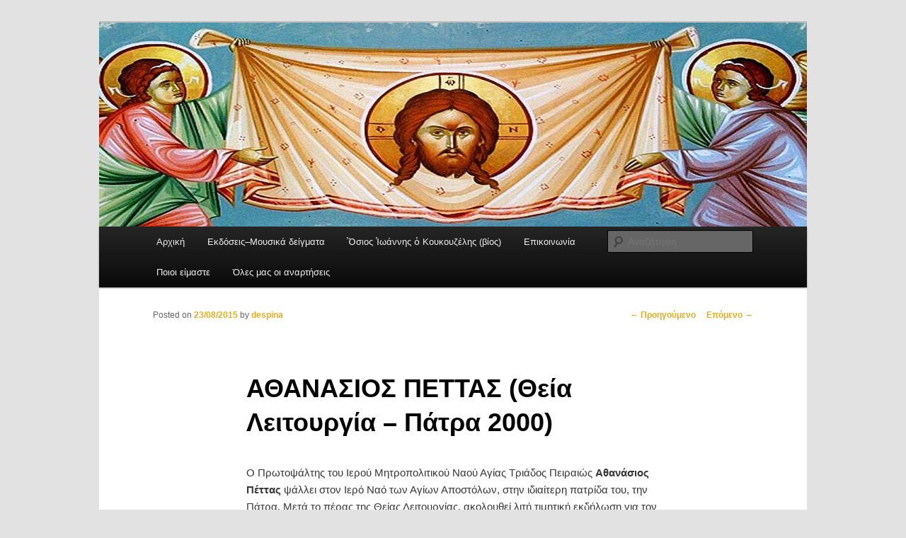

--- FILE ---
content_type: text/html; charset=UTF-8
request_url: http://ikoukouzelis.com/archives/5406
body_size: 7780
content:
<!DOCTYPE html>
<!--[if IE 6]>
<html id="ie6" lang="el">
<![endif]-->
<!--[if IE 7]>
<html id="ie7" lang="el">
<![endif]-->
<!--[if IE 8]>
<html id="ie8" lang="el">
<![endif]-->
<!--[if !(IE 6) & !(IE 7) & !(IE 8)]><!-->
<html lang="el">
<!--<![endif]-->
<head>
<meta charset="UTF-8" />
<meta name="viewport" content="width=device-width" />
<title>
ΑΘΑΝΑΣΙΟΣ ΠΕΤΤΑΣ (Θεία Λειτουργία &#8211; Πάτρα 2000)  | Βυζαντινή  Μουσική	</title>
<link rel="profile" href="http://gmpg.org/xfn/11" />
<link rel="stylesheet" type="text/css" media="all" href="http://ikoukouzelis.com/wp-content/themes/twentyeleven/style.css" />
<link rel="pingback" href="http://ikoukouzelis.com/xmlrpc.php">
<!--[if lt IE 9]>
<script src="http://ikoukouzelis.com/wp-content/themes/twentyeleven/js/html5.js" type="text/javascript"></script>
<![endif]-->
<link rel='dns-prefetch' href='//s0.wp.com' />
<link rel='dns-prefetch' href='//s.w.org' />
<link rel="alternate" type="application/rss+xml" title="Ροή RSS &raquo; Βυζαντινή  Μουσική" href="http://ikoukouzelis.com/feed" />
<link rel="alternate" type="application/rss+xml" title="Ροή Σχολίων &raquo; Βυζαντινή  Μουσική" href="http://ikoukouzelis.com/comments/feed" />
<link rel="alternate" type="application/rss+xml" title="Ροή Σχολίων ΑΘΑΝΑΣΙΟΣ ΠΕΤΤΑΣ (Θεία Λειτουργία &#8211; Πάτρα 2000) &raquo; Βυζαντινή  Μουσική" href="http://ikoukouzelis.com/archives/5406/feed" />
		<script type="text/javascript">
			window._wpemojiSettings = {"baseUrl":"https:\/\/s.w.org\/images\/core\/emoji\/12.0.0-1\/72x72\/","ext":".png","svgUrl":"https:\/\/s.w.org\/images\/core\/emoji\/12.0.0-1\/svg\/","svgExt":".svg","source":{"concatemoji":"http:\/\/ikoukouzelis.com\/wp-includes\/js\/wp-emoji-release.min.js?ver=5.3.20"}};
			!function(e,a,t){var n,r,o,i=a.createElement("canvas"),p=i.getContext&&i.getContext("2d");function s(e,t){var a=String.fromCharCode;p.clearRect(0,0,i.width,i.height),p.fillText(a.apply(this,e),0,0);e=i.toDataURL();return p.clearRect(0,0,i.width,i.height),p.fillText(a.apply(this,t),0,0),e===i.toDataURL()}function c(e){var t=a.createElement("script");t.src=e,t.defer=t.type="text/javascript",a.getElementsByTagName("head")[0].appendChild(t)}for(o=Array("flag","emoji"),t.supports={everything:!0,everythingExceptFlag:!0},r=0;r<o.length;r++)t.supports[o[r]]=function(e){if(!p||!p.fillText)return!1;switch(p.textBaseline="top",p.font="600 32px Arial",e){case"flag":return s([127987,65039,8205,9895,65039],[127987,65039,8203,9895,65039])?!1:!s([55356,56826,55356,56819],[55356,56826,8203,55356,56819])&&!s([55356,57332,56128,56423,56128,56418,56128,56421,56128,56430,56128,56423,56128,56447],[55356,57332,8203,56128,56423,8203,56128,56418,8203,56128,56421,8203,56128,56430,8203,56128,56423,8203,56128,56447]);case"emoji":return!s([55357,56424,55356,57342,8205,55358,56605,8205,55357,56424,55356,57340],[55357,56424,55356,57342,8203,55358,56605,8203,55357,56424,55356,57340])}return!1}(o[r]),t.supports.everything=t.supports.everything&&t.supports[o[r]],"flag"!==o[r]&&(t.supports.everythingExceptFlag=t.supports.everythingExceptFlag&&t.supports[o[r]]);t.supports.everythingExceptFlag=t.supports.everythingExceptFlag&&!t.supports.flag,t.DOMReady=!1,t.readyCallback=function(){t.DOMReady=!0},t.supports.everything||(n=function(){t.readyCallback()},a.addEventListener?(a.addEventListener("DOMContentLoaded",n,!1),e.addEventListener("load",n,!1)):(e.attachEvent("onload",n),a.attachEvent("onreadystatechange",function(){"complete"===a.readyState&&t.readyCallback()})),(n=t.source||{}).concatemoji?c(n.concatemoji):n.wpemoji&&n.twemoji&&(c(n.twemoji),c(n.wpemoji)))}(window,document,window._wpemojiSettings);
		</script>
		<style type="text/css">
img.wp-smiley,
img.emoji {
	display: inline !important;
	border: none !important;
	box-shadow: none !important;
	height: 1em !important;
	width: 1em !important;
	margin: 0 .07em !important;
	vertical-align: -0.1em !important;
	background: none !important;
	padding: 0 !important;
}
</style>
	<link rel='stylesheet' id='wp-block-library-css'  href='http://ikoukouzelis.com/wp-includes/css/dist/block-library/style.min.css?ver=5.3.20' type='text/css' media='all' />
<link rel='stylesheet' id='wp-block-library-theme-css'  href='http://ikoukouzelis.com/wp-includes/css/dist/block-library/theme.min.css?ver=5.3.20' type='text/css' media='all' />
<link rel='stylesheet' id='twentyeleven-block-style-css'  href='http://ikoukouzelis.com/wp-content/themes/twentyeleven/blocks.css?ver=20181230' type='text/css' media='all' />
<link rel='stylesheet' id='social-logos-css'  href='http://ikoukouzelis.com/wp-content/plugins/jetpack/_inc/social-logos/social-logos.min.css?ver=1' type='text/css' media='all' />
<link rel='stylesheet' id='jetpack_css-css'  href='http://ikoukouzelis.com/wp-content/plugins/jetpack/css/jetpack.css?ver=8.0.3' type='text/css' media='all' />
<script type='text/javascript' src='http://ikoukouzelis.com/wp-includes/js/jquery/jquery.js?ver=1.12.4-wp'></script>
<script type='text/javascript' src='http://ikoukouzelis.com/wp-includes/js/jquery/jquery-migrate.min.js?ver=1.4.1'></script>
<link rel='https://api.w.org/' href='http://ikoukouzelis.com/wp-json/' />
<link rel="EditURI" type="application/rsd+xml" title="RSD" href="http://ikoukouzelis.com/xmlrpc.php?rsd" />
<link rel="wlwmanifest" type="application/wlwmanifest+xml" href="http://ikoukouzelis.com/wp-includes/wlwmanifest.xml" /> 
<link rel='prev' title='ΟΡΘΟΔΟΞΙΑ ΚΑΙ ΠΑΡΑΔΟΣΗ &#8211; «Θρ. Στανίτσας» (π.Α. Παπαδημητρίου)' href='http://ikoukouzelis.com/archives/5399' />
<link rel='next' title='ΟΡΘΟΔΟΞΙΑ ΚΑΙ ΠΑΡΑΔΟΣΗ &#8211; «Σχολή Χάλκης» (π.Α.Παπαδημητρίου)' href='http://ikoukouzelis.com/archives/5410' />
<meta name="generator" content="WordPress 5.3.20" />
<link rel="canonical" href="http://ikoukouzelis.com/archives/5406" />
<link rel='shortlink' href='https://wp.me/p2nc0n-1pc' />
<link rel="alternate" type="application/json+oembed" href="http://ikoukouzelis.com/wp-json/oembed/1.0/embed?url=http%3A%2F%2Fikoukouzelis.com%2Farchives%2F5406" />
<link rel="alternate" type="text/xml+oembed" href="http://ikoukouzelis.com/wp-json/oembed/1.0/embed?url=http%3A%2F%2Fikoukouzelis.com%2Farchives%2F5406&#038;format=xml" />
<link rel="stylesheet" type="text/css" href="http://ikoukouzelis.com/wp-content/plugins/wp-recaptcha/recaptcha.css" />
<link rel='dns-prefetch' href='//v0.wordpress.com'/>
	<style>
		/* Link color */
		a,
		#site-title a:focus,
		#site-title a:hover,
		#site-title a:active,
		.entry-title a:hover,
		.entry-title a:focus,
		.entry-title a:active,
		.widget_twentyeleven_ephemera .comments-link a:hover,
		section.recent-posts .other-recent-posts a[rel="bookmark"]:hover,
		section.recent-posts .other-recent-posts .comments-link a:hover,
		.format-image footer.entry-meta a:hover,
		#site-generator a:hover {
			color: #e4ac1f;
		}
		section.recent-posts .other-recent-posts .comments-link a:hover {
			border-color: #e4ac1f;
		}
		article.feature-image.small .entry-summary p a:hover,
		.entry-header .comments-link a:hover,
		.entry-header .comments-link a:focus,
		.entry-header .comments-link a:active,
		.feature-slider a.active {
			background-color: #e4ac1f;
		}
	</style>
	<style type="text/css">.recentcomments a{display:inline !important;padding:0 !important;margin:0 !important;}</style>		<style type="text/css" id="twentyeleven-header-css">
				#site-title,
		#site-description {
			position: absolute;
			clip: rect(1px 1px 1px 1px); /* IE6, IE7 */
			clip: rect(1px, 1px, 1px, 1px);
		}
				</style>
		
<!-- Jetpack Open Graph Tags -->
<meta property="og:type" content="article" />
<meta property="og:title" content="ΑΘΑΝΑΣΙΟΣ ΠΕΤΤΑΣ (Θεία Λειτουργία &#8211; Πάτρα 2000)" />
<meta property="og:url" content="http://ikoukouzelis.com/archives/5406" />
<meta property="og:description" content="Ο Πρωτοψάλτης του Ιερού Μητροπολιτικού Ναού Αγίας Τριάδος Πειραιώς Αθανάσιος Πέττας ψάλλει στον Ιερό Ναό των Αγίων Αποστόλων, στην ιδιαίτερη πατρίδα του, την Πάτρα. Μετά το πέρας της Θείας Λειτουργ…" />
<meta property="article:published_time" content="2015-08-23T08:29:31+00:00" />
<meta property="article:modified_time" content="2015-08-23T08:29:31+00:00" />
<meta property="og:site_name" content="Βυζαντινή  Μουσική" />
<meta property="og:image" content="https://s0.wp.com/i/blank.jpg" />
<meta property="og:locale" content="el_GR" />
<meta name="twitter:text:title" content="ΑΘΑΝΑΣΙΟΣ ΠΕΤΤΑΣ (Θεία Λειτουργία &#8211; Πάτρα 2000)" />
<meta name="twitter:card" content="summary" />

<!-- End Jetpack Open Graph Tags -->
</head>

<body class="post-template-default single single-post postid-5406 single-format-standard wp-embed-responsive singular two-column right-sidebar">
<div id="page" class="hfeed">
	<header id="branding" role="banner">
			<hgroup>
				<h1 id="site-title"><span><a href="http://ikoukouzelis.com/" rel="home">Βυζαντινή  Μουσική</a></span></h1>
				<h2 id="site-description">Παγκρήτιος Σύλλογος Φίλων Βυζαντινής Μουσικής &#039;Ο Όσιος Ιωάννης Ο Κουκουζέλης&#039;</h2>
			</hgroup>

						<a href="http://ikoukouzelis.com/">
									<img src="http://ikoukouzelis.com/wp-content/uploads/2012/04/13.jpg" width="1000" height="288" alt="Βυζαντινή  Μουσική" />
							</a>
			
						<div class="only-search with-image">
					<form method="get" id="searchform" action="http://ikoukouzelis.com/">
		<label for="s" class="assistive-text">Αναζήτηση</label>
		<input type="text" class="field" name="s" id="s" placeholder="Αναζήτηση" />
		<input type="submit" class="submit" name="submit" id="searchsubmit" value="Αναζήτηση" />
	</form>
			</div>
				
			<nav id="access" role="navigation">
				<h3 class="assistive-text">Κύρια μενού</h3>
								<div class="skip-link"><a class="assistive-text" href="#content">Μετάβαση το κύριο περιεχόμενο</a></div>
												<div class="menu-menu1-container"><ul id="menu-menu1" class="menu"><li id="menu-item-6268" class="menu-item menu-item-type-custom menu-item-object-custom menu-item-home menu-item-6268"><a href="http://ikoukouzelis.com">Αρχική</a></li>
<li id="menu-item-6231" class="menu-item menu-item-type-post_type menu-item-object-page menu-item-6231"><a href="http://ikoukouzelis.com/%ce%b5%ce%ba%ce%b4%cf%8c%cf%83%ce%b5%ce%b9%cf%82-%ce%bc%ce%bf%cf%85%cf%83%ce%b9%ce%ba%ce%ac-%ce%b4%ce%b5%ce%af%ce%b3%ce%bc%ce%b1%cf%84%ce%b1">Εκδόσεις–Μουσικά δείγματα</a></li>
<li id="menu-item-6232" class="menu-item menu-item-type-post_type menu-item-object-page menu-item-6232"><a href="http://ikoukouzelis.com/%e1%bd%81-%e1%bd%85%cf%83%ce%b9%ce%bf%cf%82-%e1%bc%b0%cf%89%ce%ac%ce%bd%ce%bd%ce%b7%cf%82-%e1%bd%81-%ce%ba%ce%bf%cf%85%ce%ba%ce%bf%cf%85%ce%b6%ce%ad%ce%bb%ce%b7%cf%82">Ὅσιος Ἰωάννης ὁ Κουκουζέλης (βίος)</a></li>
<li id="menu-item-15" class="menu-item menu-item-type-post_type menu-item-object-page menu-item-15"><a href="http://ikoukouzelis.com/%ce%b5%cf%80%ce%b9%ce%ba%ce%bf%ce%b9%ce%bd%cf%89%ce%bd%ce%af%ce%b1-2">Επικοινωνία</a></li>
<li id="menu-item-6234" class="menu-item menu-item-type-post_type menu-item-object-page menu-item-6234"><a href="http://ikoukouzelis.com/%cf%80%ce%bf%ce%b9%ce%bf%ce%b9-%ce%b5%ce%af%ce%bc%ce%b1%cf%83%cf%84%ce%b5">Ποιοι είμαστε</a></li>
<li id="menu-item-8557" class="menu-item menu-item-type-post_type menu-item-object-page menu-item-8557"><a href="http://ikoukouzelis.com/%cf%8c%ce%bb%ce%b5%cf%82-%ce%bc%ce%b1%cf%82-%ce%bf%ce%b9-%ce%b1%ce%bd%ce%b1%cf%81%cf%84%ce%ae%cf%83%ce%b5%ce%b9%cf%82">Όλες μας οι αναρτήσεις</a></li>
</ul></div>			</nav><!-- #access -->
	</header><!-- #branding -->


	<div id="main">

		<div id="primary">
			<div id="content" role="main">

				
					<nav id="nav-single">
						<h3 class="assistive-text">Πλοήγηση άρθρων</h3>
						<span class="nav-previous"><a href="http://ikoukouzelis.com/archives/5399" rel="prev"><span class="meta-nav">&larr;</span> Προηγούμενο</a></span>
						<span class="nav-next"><a href="http://ikoukouzelis.com/archives/5410" rel="next">Επόμενο <span class="meta-nav">&rarr;</span></a></span>
					</nav><!-- #nav-single -->

					
<article id="post-5406" class="post-5406 post type-post status-publish format-standard hentry category-19">
	<header class="entry-header">
		<h1 class="entry-title">ΑΘΑΝΑΣΙΟΣ ΠΕΤΤΑΣ (Θεία Λειτουργία &#8211; Πάτρα 2000)</h1>

				<div class="entry-meta">
			<span class="sep">Posted on </span><a href="http://ikoukouzelis.com/archives/5406" title="10:29 πμ" rel="bookmark"><time class="entry-date" datetime="2015-08-23T10:29:31+02:00">23/08/2015</time></a><span class="by-author"> <span class="sep"> by </span> <span class="author vcard"><a class="url fn n" href="http://ikoukouzelis.com/archives/author/despina" title="Δείτε όλα τα άρθρα του/της despina" rel="author">despina</a></span></span>		</div><!-- .entry-meta -->
			</header><!-- .entry-header -->

	<div class="entry-content">
		<p>Ο Πρωτοψάλτης του Ιερού Μητροπολιτικού Ναού Αγίας Τριάδος Πειραιώς <strong>Αθανάσιος Πέττας</strong> ψάλλει στον Ιερό Ναό των Αγίων Αποστόλων, στην ιδιαίτερη πατρίδα του, την Πάτρα. Μετά το πέρας της Θείας Λειτουργίας, ακολουθεί λιτή τιμητική εκδήλωση για τον Διδάσκαλο της Βυζαντινής Μουσικής. Συμψάλλουν οι ψάλτες του ναού <strong>Ανδρέας Τσιμάρας</strong> και <strong>Νικόλαος</strong> <strong>Σκρεμμύδας</strong>. (Κυριακή 27/8/00 &#8211; Μνήμη Αγίου Φανουρίου.)</p>
<p><iframe src="https://www.youtube.com/embed/wGEqbHEjVu4" height="315" width="420" allowfullscreen="" frameborder="0"></iframe></p>
<div class="sharedaddy sd-sharing-enabled"><div class="robots-nocontent sd-block sd-social sd-social-icon-text sd-sharing"><h3 class="sd-title">Μοιραστείτε το !</h3><div class="sd-content"><ul><li class="share-facebook"><a rel="nofollow noopener noreferrer" data-shared="sharing-facebook-5406" class="share-facebook sd-button share-icon" href="http://ikoukouzelis.com/archives/5406?share=facebook" target="_blank" title="Πατήστε για κοινοποίηση στο Facebook"><span>Facebook</span></a></li><li class="share-twitter"><a rel="nofollow noopener noreferrer" data-shared="sharing-twitter-5406" class="share-twitter sd-button share-icon" href="http://ikoukouzelis.com/archives/5406?share=twitter" target="_blank" title="Κλικ για να το μοιραστείτε στο Twitter"><span>Twitter</span></a></li><li class="share-email"><a rel="nofollow noopener noreferrer" data-shared="" class="share-email sd-button share-icon" href="http://ikoukouzelis.com/archives/5406?share=email" target="_blank" title="Κλικ για αποστολή μέσω email"><span>Email</span></a></li><li class="share-print"><a rel="nofollow noopener noreferrer" data-shared="" class="share-print sd-button share-icon" href="http://ikoukouzelis.com/archives/5406#print" target="_blank" title="Κλικ για εκτύπωση"><span>Εκτύπωση</span></a></li><li class="share-end"></li></ul></div></div></div>			</div><!-- .entry-content -->

	<footer class="entry-meta">
		Κατηγορία: <a href="http://ikoukouzelis.com/archives/category/%ce%b8%ce%b5%ce%af%ce%b5%cf%82-%ce%bb%ce%b5%ce%b9%cf%84%ce%bf%cf%85%cf%81%ce%b3%ce%af%ce%b5%cf%82" rel="category tag">Θείες Λειτουργίες</a>. Συντάκτης: <a href="http://ikoukouzelis.com/archives/author/despina">despina</a>. Προσθήκη στους <a href="http://ikoukouzelis.com/archives/5406" title="Permalink to ΑΘΑΝΑΣΙΟΣ ΠΕΤΤΑΣ (Θεία Λειτουργία &#8211; Πάτρα 2000)" rel="bookmark">σελιδοδείκτες</a> σας.		
			</footer><!-- .entry-meta -->
</article><!-- #post-5406 -->

						<div id="comments">
	
	
	
		<div id="respond" class="comment-respond">
		<h3 id="reply-title" class="comment-reply-title">Αφήστε μια απάντηση <small><a rel="nofollow" id="cancel-comment-reply-link" href="/archives/5406#respond" style="display:none;">Ακύρωση απάντησης</a></small></h3><form action="http://ikoukouzelis.com/wp-comments-post.php" method="post" id="commentform" class="comment-form"><p class="comment-notes"><span id="email-notes">Η ηλ. διεύθυνση σας δεν δημοσιεύεται.</span> Τα υποχρεωτικά πεδία σημειώνονται με <span class="required">*</span></p><p class="comment-form-comment"><label for="comment">Σχόλιο</label> <textarea id="comment" name="comment" cols="45" rows="8" maxlength="65525" required="required"></textarea></p><p class="comment-form-author"><label for="author">Όνομα <span class="required">*</span></label> <input id="author" name="author" type="text" value="" size="30" maxlength="245" required='required' /></p>
<p class="comment-form-email"><label for="email">Email <span class="required">*</span></label> <input id="email" name="email" type="text" value="" size="30" maxlength="100" aria-describedby="email-notes" required='required' /></p>
<p class="comment-form-url"><label for="url">Ιστότοπος</label> <input id="url" name="url" type="text" value="" size="30" maxlength="200" /></p>
<p class="comment-form-cookies-consent"><input id="wp-comment-cookies-consent" name="wp-comment-cookies-consent" type="checkbox" value="yes" /> <label for="wp-comment-cookies-consent">Αποθήκευσε το όνομά μου, email, και τον ιστότοπο μου σε αυτόν τον πλοηγό για την επόμενη φορά που θα σχολιάσω.</label></p>
<p class="comment-subscription-form"><input type="checkbox" name="subscribe_comments" id="subscribe_comments" value="subscribe" style="width: auto; -moz-appearance: checkbox; -webkit-appearance: checkbox;" /> <label class="subscribe-label" id="subscribe-label" for="subscribe_comments">Επιθυμώ να λαμβάνω ειδοποιήσεις για νέα σχόλια μέσω email.</label></p><p class="comment-subscription-form"><input type="checkbox" name="subscribe_blog" id="subscribe_blog" value="subscribe" style="width: auto; -moz-appearance: checkbox; -webkit-appearance: checkbox;" /> <label class="subscribe-label" id="subscribe-blog-label" for="subscribe_blog">Επιθυμώ να λαμβάνω ειδοποιήσεις για νέα άρθρα μέσω email.</label></p><p class="form-submit"><input name="submit" type="submit" id="submit" class="submit" value="Δημοσίευση σχολίου" /> <input type='hidden' name='comment_post_ID' value='5406' id='comment_post_ID' />
<input type='hidden' name='comment_parent' id='comment_parent' value='0' />
</p><p style="display: none;"><input type="hidden" id="akismet_comment_nonce" name="akismet_comment_nonce" value="7e0fec5394" /></p>                <script type='text/javascript'>
                    var RecaptchaOptions = { theme : 'white', lang : 'en' , tabindex : 5 };
                </script><script type="text/javascript" src="http://www.google.com/recaptcha/api/challenge?k=6LfLANASAAAAAFkplWLiXQXbTrcwWL47f3UDFGvA"></script>

	<noscript>
  		<iframe src="http://www.google.com/recaptcha/api/noscript?k=6LfLANASAAAAAFkplWLiXQXbTrcwWL47f3UDFGvA" height="300" width="500" frameborder="0"></iframe><br/>
  		<textarea name="recaptcha_challenge_field" rows="3" cols="40"></textarea>
  		<input type="hidden" name="recaptcha_response_field" value="manual_challenge"/>
	</noscript>                        <div id="recaptcha-submit-btn-area">&nbsp;</div>
                        <noscript>
                         <style type='text/css'>#submit {display:none;}</style>
                         <input name="submit" type="submit" id="submit-alt" tabindex="6" value="Submit Comment"/> 
                        </noscript><p style="display: none;"><input type="hidden" id="ak_js" name="ak_js" value="78"/></p></form>	</div><!-- #respond -->
	
</div><!-- #comments -->

				
			</div><!-- #content -->
		</div><!-- #primary -->


	</div><!-- #main -->

	<footer id="colophon" role="contentinfo">

			

			<div id="site-generator">
												<a href="https://wordpress.org/" class="imprint" title="Σημασιολογικό σύστημα ιστοδημοσιεύσεων">
					Κατασκευασμένο με WordPress				</a>
			</div>
	</footer><!-- #colophon -->
</div><!-- #page -->

	<div style="display:none">
	</div>

	<script type="text/javascript">
		window.WPCOM_sharing_counts = {"http:\/\/ikoukouzelis.com\/archives\/5406":5406};
	</script>
					<div id="sharing_email" style="display: none;">
		<form action="/archives/5406" method="post">
			<label for="target_email">Αποστολή σε διεύθυνση email</label>
			<input type="email" name="target_email" id="target_email" value="" />

			
				<label for="source_name">Όνομα</label>
				<input type="text" name="source_name" id="source_name" value="" />

				<label for="source_email">Διεύθυνση email</label>
				<input type="email" name="source_email" id="source_email" value="" />

						<input type="text" id="jetpack-source_f_name" name="source_f_name" class="input" value="" size="25" autocomplete="off" title="This field is for validation and should not be changed" />
			
			<img style="float: right; display: none" class="loading" src="http://ikoukouzelis.com/wp-content/plugins/jetpack/modules/sharedaddy/images/loading.gif" alt="loading" width="16" height="16" />
			<input type="submit" value="Αποστολή email" class="sharing_send" />
			<a rel="nofollow" href="#cancel" class="sharing_cancel" role="button">Άκυρο</a>

			<div class="errors errors-1" style="display: none;">
				Δεν ήταν δυνατή η αποστολή της δημοσίευσης - ελέγξτε την διεύθυνση email!			</div>

			<div class="errors errors-2" style="display: none;">
				Ο έλεγχος του email απέτυχε, παρακαλώ προσπαθήστε ξανά			</div>

			<div class="errors errors-3" style="display: none;">
				Το ιστολόγιο σας δεν μπορεί να κοινοποιεί δημοσιεύσεις μέσω email.			</div>
		</form>
	</div>
                <script type="text/javascript">
                var sub = document.getElementById('submit');
                document.getElementById('recaptcha-submit-btn-area').appendChild (sub);
                document.getElementById('submit').tabIndex = 6;
                if ( typeof _recaptcha_wordpress_savedcomment != 'undefined') {
                        document.getElementById('comment').value = _recaptcha_wordpress_savedcomment;
                }
                document.getElementById('recaptcha_table').style.direction = 'ltr';
                </script><script type='text/javascript' src='http://ikoukouzelis.com/wp-includes/js/comment-reply.min.js?ver=5.3.20'></script>
<script type='text/javascript' src='https://s0.wp.com/wp-content/js/devicepx-jetpack.js?ver=202604'></script>
<script type='text/javascript' src='http://ikoukouzelis.com/wp-includes/js/wp-embed.min.js?ver=5.3.20'></script>
<script async="async" type='text/javascript' src='http://ikoukouzelis.com/wp-content/plugins/akismet/_inc/form.js?ver=4.1.3'></script>
<script type='text/javascript'>
/* <![CDATA[ */
var sharing_js_options = {"lang":"en","counts":"1","is_stats_active":"1"};
/* ]]> */
</script>
<script type='text/javascript' src='http://ikoukouzelis.com/wp-content/plugins/jetpack/_inc/build/sharedaddy/sharing.min.js?ver=8.0.3'></script>
<script type='text/javascript'>
var windowOpen;
			jQuery( document.body ).on( 'click', 'a.share-facebook', function() {
				// If there's another sharing window open, close it.
				if ( 'undefined' !== typeof windowOpen ) {
					windowOpen.close();
				}
				windowOpen = window.open( jQuery( this ).attr( 'href' ), 'wpcomfacebook', 'menubar=1,resizable=1,width=600,height=400' );
				return false;
			});
var windowOpen;
			jQuery( document.body ).on( 'click', 'a.share-twitter', function() {
				// If there's another sharing window open, close it.
				if ( 'undefined' !== typeof windowOpen ) {
					windowOpen.close();
				}
				windowOpen = window.open( jQuery( this ).attr( 'href' ), 'wpcomtwitter', 'menubar=1,resizable=1,width=600,height=350' );
				return false;
			});
</script>
<script type='text/javascript' src='https://stats.wp.com/e-202604.js' async='async' defer='defer'></script>
<script type='text/javascript'>
	_stq = window._stq || [];
	_stq.push([ 'view', {v:'ext',j:'1:8.0.3',blog:'35080367',post:'5406',tz:'2',srv:'ikoukouzelis.com'} ]);
	_stq.push([ 'clickTrackerInit', '35080367', '5406' ]);
</script>

</body>
</html>
